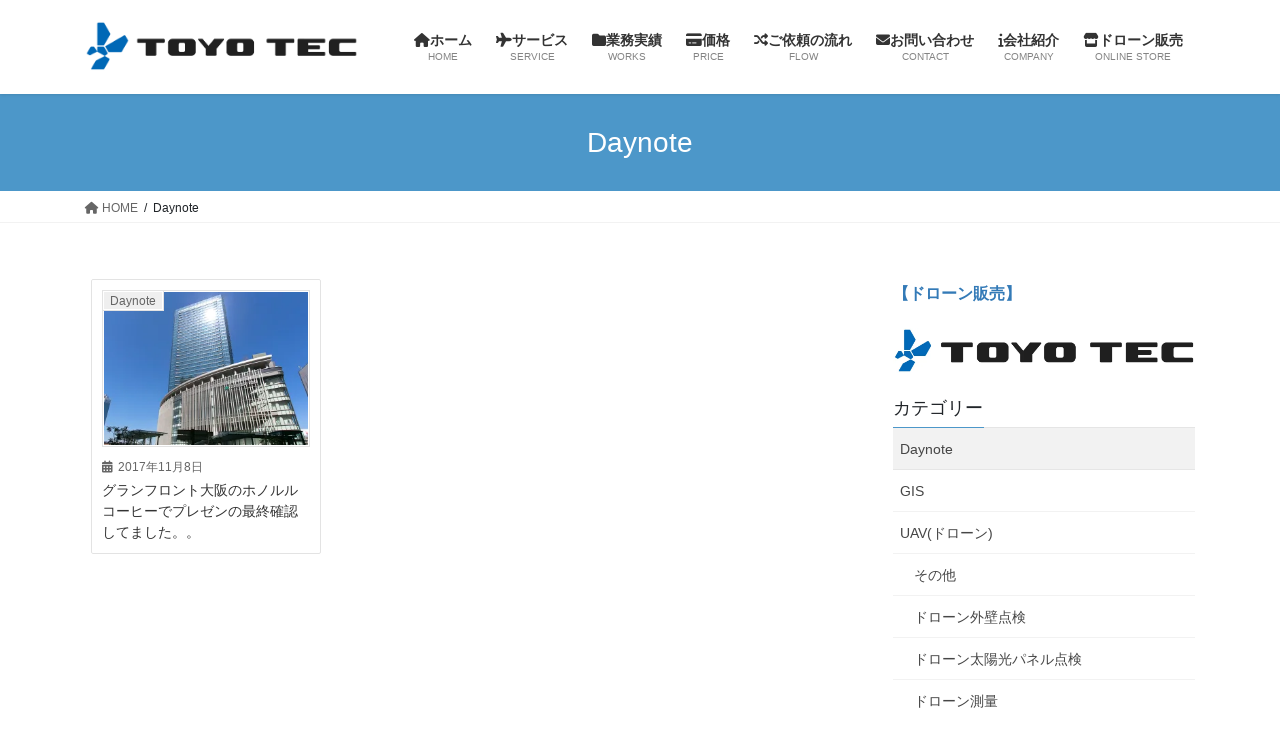

--- FILE ---
content_type: text/html; charset=UTF-8
request_url: https://toyotec-gis.com/archives/category/daynote
body_size: 13127
content:
<!DOCTYPE html>
<html dir="ltr" lang="ja" prefix="og: https://ogp.me/ns#">
<head>
<meta charset="utf-8">
<meta http-equiv="X-UA-Compatible" content="IE=edge">
<meta name="viewport" content="width=device-width, initial-scale=1">
<title>Daynote - 東洋テック株式会社 ドローン事業部</title>

		<!-- All in One SEO 4.4.7.1 - aioseo.com -->
		<meta name="robots" content="noindex, nofollow, max-image-preview:large" />
		<link rel="canonical" href="https://toyotec-gis.com/archives/category/daynote" />
		<meta name="generator" content="All in One SEO (AIOSEO) 4.4.7.1" />
		<script type="application/ld+json" class="aioseo-schema">
			{"@context":"https:\/\/schema.org","@graph":[{"@type":"BreadcrumbList","@id":"https:\/\/toyotec-gis.com\/archives\/category\/daynote#breadcrumblist","itemListElement":[{"@type":"ListItem","@id":"https:\/\/toyotec-gis.com\/#listItem","position":1,"item":{"@type":"WebPage","@id":"https:\/\/toyotec-gis.com\/","name":"\u5bb6","description":"\u6771\u6d77\u5730\u533a\uff08\u4e09\u91cd\u770c\/\u611b\u77e5\u770c\/\u5c90\u961c\u770c\uff09\u3092\u4e2d\u5fc3\u306b\u5168\u56fd\u3067\u30c9\u30ed\u30fc\u30f3\u3092\u7528\u3044\u305f\u5404\u7a2e\u696d\u52d9\u3092\u884c\u3063\u3066\u3044\u307e\u3059","url":"https:\/\/toyotec-gis.com\/"},"nextItem":"https:\/\/toyotec-gis.com\/archives\/category\/daynote#listItem"},{"@type":"ListItem","@id":"https:\/\/toyotec-gis.com\/archives\/category\/daynote#listItem","position":2,"item":{"@type":"WebPage","@id":"https:\/\/toyotec-gis.com\/archives\/category\/daynote","name":"Daynote","url":"https:\/\/toyotec-gis.com\/archives\/category\/daynote"},"previousItem":"https:\/\/toyotec-gis.com\/#listItem"}]},{"@type":"CollectionPage","@id":"https:\/\/toyotec-gis.com\/archives\/category\/daynote#collectionpage","url":"https:\/\/toyotec-gis.com\/archives\/category\/daynote","name":"Daynote - \u6771\u6d0b\u30c6\u30c3\u30af\u682a\u5f0f\u4f1a\u793e \u30c9\u30ed\u30fc\u30f3\u4e8b\u696d\u90e8","inLanguage":"ja","isPartOf":{"@id":"https:\/\/toyotec-gis.com\/#website"},"breadcrumb":{"@id":"https:\/\/toyotec-gis.com\/archives\/category\/daynote#breadcrumblist"}},{"@type":"Organization","@id":"https:\/\/toyotec-gis.com\/#organization","name":"\u6771\u6d0b\u30c6\u30c3\u30af\u682a\u5f0f\u4f1a\u793e\u3000\u30c9\u30ed\u30fc\u30f3\u4e8b\u696d\u90e8","url":"https:\/\/toyotec-gis.com\/"},{"@type":"WebSite","@id":"https:\/\/toyotec-gis.com\/#website","url":"https:\/\/toyotec-gis.com\/","name":"\u6771\u6d0b\u30c6\u30c3\u30af\u682a\u5f0f\u4f1a\u793e\u3000\u30c9\u30ed\u30fc\u30f3\u4e8b\u696d\u90e8","description":"\u6771\u6d77\u5730\u533a\uff08\u4e09\u91cd\u770c\/\u611b\u77e5\u770c\/\u5c90\u961c\u770c\uff09\u3092\u4e2d\u5fc3\u306b\u5168\u56fd\u3067\u30c9\u30ed\u30fc\u30f3\u3092\u7528\u3044\u305f\u5404\u7a2e\u696d\u52d9\u3092\u884c\u3063\u3066\u3044\u307e\u3059","inLanguage":"ja","publisher":{"@id":"https:\/\/toyotec-gis.com\/#organization"}}]}
		</script>
		<!-- All in One SEO -->

<link rel='dns-prefetch' href='//webfonts.xserver.jp' />
<link rel='dns-prefetch' href='//secure.gravatar.com' />
<link rel='dns-prefetch' href='//stats.wp.com' />
<link rel='dns-prefetch' href='//v0.wordpress.com' />
<link rel='dns-prefetch' href='//i0.wp.com' />
<link rel='dns-prefetch' href='//c0.wp.com' />
<link rel="alternate" type="application/rss+xml" title="東洋テック株式会社　ドローン事業部 &raquo; フィード" href="https://toyotec-gis.com/feed" />
<link rel="alternate" type="application/rss+xml" title="東洋テック株式会社　ドローン事業部 &raquo; コメントフィード" href="https://toyotec-gis.com/comments/feed" />
<link rel="alternate" type="application/rss+xml" title="東洋テック株式会社　ドローン事業部 &raquo; Daynote カテゴリーのフィード" href="https://toyotec-gis.com/archives/category/daynote/feed" />
<meta name="description" content="Daynote について 東洋テック株式会社　ドローン事業部 東海地区（三重県/愛知県/岐阜県）を中心に全国でドローンを用いた各種業務を行っています" /><script type="text/javascript">
window._wpemojiSettings = {"baseUrl":"https:\/\/s.w.org\/images\/core\/emoji\/14.0.0\/72x72\/","ext":".png","svgUrl":"https:\/\/s.w.org\/images\/core\/emoji\/14.0.0\/svg\/","svgExt":".svg","source":{"concatemoji":"https:\/\/toyotec-gis.com\/wp-includes\/js\/wp-emoji-release.min.js?ver=6.3.7"}};
/*! This file is auto-generated */
!function(i,n){var o,s,e;function c(e){try{var t={supportTests:e,timestamp:(new Date).valueOf()};sessionStorage.setItem(o,JSON.stringify(t))}catch(e){}}function p(e,t,n){e.clearRect(0,0,e.canvas.width,e.canvas.height),e.fillText(t,0,0);var t=new Uint32Array(e.getImageData(0,0,e.canvas.width,e.canvas.height).data),r=(e.clearRect(0,0,e.canvas.width,e.canvas.height),e.fillText(n,0,0),new Uint32Array(e.getImageData(0,0,e.canvas.width,e.canvas.height).data));return t.every(function(e,t){return e===r[t]})}function u(e,t,n){switch(t){case"flag":return n(e,"\ud83c\udff3\ufe0f\u200d\u26a7\ufe0f","\ud83c\udff3\ufe0f\u200b\u26a7\ufe0f")?!1:!n(e,"\ud83c\uddfa\ud83c\uddf3","\ud83c\uddfa\u200b\ud83c\uddf3")&&!n(e,"\ud83c\udff4\udb40\udc67\udb40\udc62\udb40\udc65\udb40\udc6e\udb40\udc67\udb40\udc7f","\ud83c\udff4\u200b\udb40\udc67\u200b\udb40\udc62\u200b\udb40\udc65\u200b\udb40\udc6e\u200b\udb40\udc67\u200b\udb40\udc7f");case"emoji":return!n(e,"\ud83e\udef1\ud83c\udffb\u200d\ud83e\udef2\ud83c\udfff","\ud83e\udef1\ud83c\udffb\u200b\ud83e\udef2\ud83c\udfff")}return!1}function f(e,t,n){var r="undefined"!=typeof WorkerGlobalScope&&self instanceof WorkerGlobalScope?new OffscreenCanvas(300,150):i.createElement("canvas"),a=r.getContext("2d",{willReadFrequently:!0}),o=(a.textBaseline="top",a.font="600 32px Arial",{});return e.forEach(function(e){o[e]=t(a,e,n)}),o}function t(e){var t=i.createElement("script");t.src=e,t.defer=!0,i.head.appendChild(t)}"undefined"!=typeof Promise&&(o="wpEmojiSettingsSupports",s=["flag","emoji"],n.supports={everything:!0,everythingExceptFlag:!0},e=new Promise(function(e){i.addEventListener("DOMContentLoaded",e,{once:!0})}),new Promise(function(t){var n=function(){try{var e=JSON.parse(sessionStorage.getItem(o));if("object"==typeof e&&"number"==typeof e.timestamp&&(new Date).valueOf()<e.timestamp+604800&&"object"==typeof e.supportTests)return e.supportTests}catch(e){}return null}();if(!n){if("undefined"!=typeof Worker&&"undefined"!=typeof OffscreenCanvas&&"undefined"!=typeof URL&&URL.createObjectURL&&"undefined"!=typeof Blob)try{var e="postMessage("+f.toString()+"("+[JSON.stringify(s),u.toString(),p.toString()].join(",")+"));",r=new Blob([e],{type:"text/javascript"}),a=new Worker(URL.createObjectURL(r),{name:"wpTestEmojiSupports"});return void(a.onmessage=function(e){c(n=e.data),a.terminate(),t(n)})}catch(e){}c(n=f(s,u,p))}t(n)}).then(function(e){for(var t in e)n.supports[t]=e[t],n.supports.everything=n.supports.everything&&n.supports[t],"flag"!==t&&(n.supports.everythingExceptFlag=n.supports.everythingExceptFlag&&n.supports[t]);n.supports.everythingExceptFlag=n.supports.everythingExceptFlag&&!n.supports.flag,n.DOMReady=!1,n.readyCallback=function(){n.DOMReady=!0}}).then(function(){return e}).then(function(){var e;n.supports.everything||(n.readyCallback(),(e=n.source||{}).concatemoji?t(e.concatemoji):e.wpemoji&&e.twemoji&&(t(e.twemoji),t(e.wpemoji)))}))}((window,document),window._wpemojiSettings);
</script>
<style type="text/css">
img.wp-smiley,
img.emoji {
	display: inline !important;
	border: none !important;
	box-shadow: none !important;
	height: 1em !important;
	width: 1em !important;
	margin: 0 0.07em !important;
	vertical-align: -0.1em !important;
	background: none !important;
	padding: 0 !important;
}
</style>
	<link rel='stylesheet' id='vkExUnit_common_style-css' href='https://toyotec-gis.com/wp-content/plugins/vk-all-in-one-expansion-unit/assets/css/vkExUnit_style.css?ver=9.31.7.0' type='text/css' media='all' />
<style id='vkExUnit_common_style-inline-css' type='text/css'>
:root {--ver_page_top_button_url:url(https://toyotec-gis.com/wp-content/plugins/vk-all-in-one-expansion-unit/assets/images/to-top-btn-icon.svg);}@font-face {font-weight: normal;font-style: normal;font-family: "vk_sns";src: url("https://toyotec-gis.com/wp-content/plugins/vk-all-in-one-expansion-unit/inc/sns/icons/fonts/vk_sns.eot?-bq20cj");src: url("https://toyotec-gis.com/wp-content/plugins/vk-all-in-one-expansion-unit/inc/sns/icons/fonts/vk_sns.eot?#iefix-bq20cj") format("embedded-opentype"),url("https://toyotec-gis.com/wp-content/plugins/vk-all-in-one-expansion-unit/inc/sns/icons/fonts/vk_sns.woff?-bq20cj") format("woff"),url("https://toyotec-gis.com/wp-content/plugins/vk-all-in-one-expansion-unit/inc/sns/icons/fonts/vk_sns.ttf?-bq20cj") format("truetype"),url("https://toyotec-gis.com/wp-content/plugins/vk-all-in-one-expansion-unit/inc/sns/icons/fonts/vk_sns.svg?-bq20cj#vk_sns") format("svg");}
</style>
<link rel='stylesheet' id='wp-block-library-css' href='https://c0.wp.com/c/6.3.7/wp-includes/css/dist/block-library/style.min.css' type='text/css' media='all' />
<style id='wp-block-library-inline-css' type='text/css'>
.has-text-align-justify{text-align:justify;}
</style>
<link rel='stylesheet' id='mediaelement-css' href='https://c0.wp.com/c/6.3.7/wp-includes/js/mediaelement/mediaelementplayer-legacy.min.css' type='text/css' media='all' />
<link rel='stylesheet' id='wp-mediaelement-css' href='https://c0.wp.com/c/6.3.7/wp-includes/js/mediaelement/wp-mediaelement.min.css' type='text/css' media='all' />
<style id='classic-theme-styles-inline-css' type='text/css'>
/*! This file is auto-generated */
.wp-block-button__link{color:#fff;background-color:#32373c;border-radius:9999px;box-shadow:none;text-decoration:none;padding:calc(.667em + 2px) calc(1.333em + 2px);font-size:1.125em}.wp-block-file__button{background:#32373c;color:#fff;text-decoration:none}
</style>
<style id='global-styles-inline-css' type='text/css'>
body{--wp--preset--color--black: #000000;--wp--preset--color--cyan-bluish-gray: #abb8c3;--wp--preset--color--white: #ffffff;--wp--preset--color--pale-pink: #f78da7;--wp--preset--color--vivid-red: #cf2e2e;--wp--preset--color--luminous-vivid-orange: #ff6900;--wp--preset--color--luminous-vivid-amber: #fcb900;--wp--preset--color--light-green-cyan: #7bdcb5;--wp--preset--color--vivid-green-cyan: #00d084;--wp--preset--color--pale-cyan-blue: #8ed1fc;--wp--preset--color--vivid-cyan-blue: #0693e3;--wp--preset--color--vivid-purple: #9b51e0;--wp--preset--gradient--vivid-cyan-blue-to-vivid-purple: linear-gradient(135deg,rgba(6,147,227,1) 0%,rgb(155,81,224) 100%);--wp--preset--gradient--light-green-cyan-to-vivid-green-cyan: linear-gradient(135deg,rgb(122,220,180) 0%,rgb(0,208,130) 100%);--wp--preset--gradient--luminous-vivid-amber-to-luminous-vivid-orange: linear-gradient(135deg,rgba(252,185,0,1) 0%,rgba(255,105,0,1) 100%);--wp--preset--gradient--luminous-vivid-orange-to-vivid-red: linear-gradient(135deg,rgba(255,105,0,1) 0%,rgb(207,46,46) 100%);--wp--preset--gradient--very-light-gray-to-cyan-bluish-gray: linear-gradient(135deg,rgb(238,238,238) 0%,rgb(169,184,195) 100%);--wp--preset--gradient--cool-to-warm-spectrum: linear-gradient(135deg,rgb(74,234,220) 0%,rgb(151,120,209) 20%,rgb(207,42,186) 40%,rgb(238,44,130) 60%,rgb(251,105,98) 80%,rgb(254,248,76) 100%);--wp--preset--gradient--blush-light-purple: linear-gradient(135deg,rgb(255,206,236) 0%,rgb(152,150,240) 100%);--wp--preset--gradient--blush-bordeaux: linear-gradient(135deg,rgb(254,205,165) 0%,rgb(254,45,45) 50%,rgb(107,0,62) 100%);--wp--preset--gradient--luminous-dusk: linear-gradient(135deg,rgb(255,203,112) 0%,rgb(199,81,192) 50%,rgb(65,88,208) 100%);--wp--preset--gradient--pale-ocean: linear-gradient(135deg,rgb(255,245,203) 0%,rgb(182,227,212) 50%,rgb(51,167,181) 100%);--wp--preset--gradient--electric-grass: linear-gradient(135deg,rgb(202,248,128) 0%,rgb(113,206,126) 100%);--wp--preset--gradient--midnight: linear-gradient(135deg,rgb(2,3,129) 0%,rgb(40,116,252) 100%);--wp--preset--font-size--small: 13px;--wp--preset--font-size--medium: 20px;--wp--preset--font-size--large: 36px;--wp--preset--font-size--x-large: 42px;--wp--preset--spacing--20: 0.44rem;--wp--preset--spacing--30: 0.67rem;--wp--preset--spacing--40: 1rem;--wp--preset--spacing--50: 1.5rem;--wp--preset--spacing--60: 2.25rem;--wp--preset--spacing--70: 3.38rem;--wp--preset--spacing--80: 5.06rem;--wp--preset--shadow--natural: 6px 6px 9px rgba(0, 0, 0, 0.2);--wp--preset--shadow--deep: 12px 12px 50px rgba(0, 0, 0, 0.4);--wp--preset--shadow--sharp: 6px 6px 0px rgba(0, 0, 0, 0.2);--wp--preset--shadow--outlined: 6px 6px 0px -3px rgba(255, 255, 255, 1), 6px 6px rgba(0, 0, 0, 1);--wp--preset--shadow--crisp: 6px 6px 0px rgba(0, 0, 0, 1);}:where(.is-layout-flex){gap: 0.5em;}:where(.is-layout-grid){gap: 0.5em;}body .is-layout-flow > .alignleft{float: left;margin-inline-start: 0;margin-inline-end: 2em;}body .is-layout-flow > .alignright{float: right;margin-inline-start: 2em;margin-inline-end: 0;}body .is-layout-flow > .aligncenter{margin-left: auto !important;margin-right: auto !important;}body .is-layout-constrained > .alignleft{float: left;margin-inline-start: 0;margin-inline-end: 2em;}body .is-layout-constrained > .alignright{float: right;margin-inline-start: 2em;margin-inline-end: 0;}body .is-layout-constrained > .aligncenter{margin-left: auto !important;margin-right: auto !important;}body .is-layout-constrained > :where(:not(.alignleft):not(.alignright):not(.alignfull)){max-width: var(--wp--style--global--content-size);margin-left: auto !important;margin-right: auto !important;}body .is-layout-constrained > .alignwide{max-width: var(--wp--style--global--wide-size);}body .is-layout-flex{display: flex;}body .is-layout-flex{flex-wrap: wrap;align-items: center;}body .is-layout-flex > *{margin: 0;}body .is-layout-grid{display: grid;}body .is-layout-grid > *{margin: 0;}:where(.wp-block-columns.is-layout-flex){gap: 2em;}:where(.wp-block-columns.is-layout-grid){gap: 2em;}:where(.wp-block-post-template.is-layout-flex){gap: 1.25em;}:where(.wp-block-post-template.is-layout-grid){gap: 1.25em;}.has-black-color{color: var(--wp--preset--color--black) !important;}.has-cyan-bluish-gray-color{color: var(--wp--preset--color--cyan-bluish-gray) !important;}.has-white-color{color: var(--wp--preset--color--white) !important;}.has-pale-pink-color{color: var(--wp--preset--color--pale-pink) !important;}.has-vivid-red-color{color: var(--wp--preset--color--vivid-red) !important;}.has-luminous-vivid-orange-color{color: var(--wp--preset--color--luminous-vivid-orange) !important;}.has-luminous-vivid-amber-color{color: var(--wp--preset--color--luminous-vivid-amber) !important;}.has-light-green-cyan-color{color: var(--wp--preset--color--light-green-cyan) !important;}.has-vivid-green-cyan-color{color: var(--wp--preset--color--vivid-green-cyan) !important;}.has-pale-cyan-blue-color{color: var(--wp--preset--color--pale-cyan-blue) !important;}.has-vivid-cyan-blue-color{color: var(--wp--preset--color--vivid-cyan-blue) !important;}.has-vivid-purple-color{color: var(--wp--preset--color--vivid-purple) !important;}.has-black-background-color{background-color: var(--wp--preset--color--black) !important;}.has-cyan-bluish-gray-background-color{background-color: var(--wp--preset--color--cyan-bluish-gray) !important;}.has-white-background-color{background-color: var(--wp--preset--color--white) !important;}.has-pale-pink-background-color{background-color: var(--wp--preset--color--pale-pink) !important;}.has-vivid-red-background-color{background-color: var(--wp--preset--color--vivid-red) !important;}.has-luminous-vivid-orange-background-color{background-color: var(--wp--preset--color--luminous-vivid-orange) !important;}.has-luminous-vivid-amber-background-color{background-color: var(--wp--preset--color--luminous-vivid-amber) !important;}.has-light-green-cyan-background-color{background-color: var(--wp--preset--color--light-green-cyan) !important;}.has-vivid-green-cyan-background-color{background-color: var(--wp--preset--color--vivid-green-cyan) !important;}.has-pale-cyan-blue-background-color{background-color: var(--wp--preset--color--pale-cyan-blue) !important;}.has-vivid-cyan-blue-background-color{background-color: var(--wp--preset--color--vivid-cyan-blue) !important;}.has-vivid-purple-background-color{background-color: var(--wp--preset--color--vivid-purple) !important;}.has-black-border-color{border-color: var(--wp--preset--color--black) !important;}.has-cyan-bluish-gray-border-color{border-color: var(--wp--preset--color--cyan-bluish-gray) !important;}.has-white-border-color{border-color: var(--wp--preset--color--white) !important;}.has-pale-pink-border-color{border-color: var(--wp--preset--color--pale-pink) !important;}.has-vivid-red-border-color{border-color: var(--wp--preset--color--vivid-red) !important;}.has-luminous-vivid-orange-border-color{border-color: var(--wp--preset--color--luminous-vivid-orange) !important;}.has-luminous-vivid-amber-border-color{border-color: var(--wp--preset--color--luminous-vivid-amber) !important;}.has-light-green-cyan-border-color{border-color: var(--wp--preset--color--light-green-cyan) !important;}.has-vivid-green-cyan-border-color{border-color: var(--wp--preset--color--vivid-green-cyan) !important;}.has-pale-cyan-blue-border-color{border-color: var(--wp--preset--color--pale-cyan-blue) !important;}.has-vivid-cyan-blue-border-color{border-color: var(--wp--preset--color--vivid-cyan-blue) !important;}.has-vivid-purple-border-color{border-color: var(--wp--preset--color--vivid-purple) !important;}.has-vivid-cyan-blue-to-vivid-purple-gradient-background{background: var(--wp--preset--gradient--vivid-cyan-blue-to-vivid-purple) !important;}.has-light-green-cyan-to-vivid-green-cyan-gradient-background{background: var(--wp--preset--gradient--light-green-cyan-to-vivid-green-cyan) !important;}.has-luminous-vivid-amber-to-luminous-vivid-orange-gradient-background{background: var(--wp--preset--gradient--luminous-vivid-amber-to-luminous-vivid-orange) !important;}.has-luminous-vivid-orange-to-vivid-red-gradient-background{background: var(--wp--preset--gradient--luminous-vivid-orange-to-vivid-red) !important;}.has-very-light-gray-to-cyan-bluish-gray-gradient-background{background: var(--wp--preset--gradient--very-light-gray-to-cyan-bluish-gray) !important;}.has-cool-to-warm-spectrum-gradient-background{background: var(--wp--preset--gradient--cool-to-warm-spectrum) !important;}.has-blush-light-purple-gradient-background{background: var(--wp--preset--gradient--blush-light-purple) !important;}.has-blush-bordeaux-gradient-background{background: var(--wp--preset--gradient--blush-bordeaux) !important;}.has-luminous-dusk-gradient-background{background: var(--wp--preset--gradient--luminous-dusk) !important;}.has-pale-ocean-gradient-background{background: var(--wp--preset--gradient--pale-ocean) !important;}.has-electric-grass-gradient-background{background: var(--wp--preset--gradient--electric-grass) !important;}.has-midnight-gradient-background{background: var(--wp--preset--gradient--midnight) !important;}.has-small-font-size{font-size: var(--wp--preset--font-size--small) !important;}.has-medium-font-size{font-size: var(--wp--preset--font-size--medium) !important;}.has-large-font-size{font-size: var(--wp--preset--font-size--large) !important;}.has-x-large-font-size{font-size: var(--wp--preset--font-size--x-large) !important;}
.wp-block-navigation a:where(:not(.wp-element-button)){color: inherit;}
:where(.wp-block-post-template.is-layout-flex){gap: 1.25em;}:where(.wp-block-post-template.is-layout-grid){gap: 1.25em;}
:where(.wp-block-columns.is-layout-flex){gap: 2em;}:where(.wp-block-columns.is-layout-grid){gap: 2em;}
.wp-block-pullquote{font-size: 1.5em;line-height: 1.6;}
</style>
<link rel='stylesheet' id='contact-form-7-css' href='https://toyotec-gis.com/wp-content/plugins/contact-form-7/includes/css/styles.css?ver=5.2.2' type='text/css' media='all' />
<link rel='stylesheet' id='responsive-lightbox-swipebox-css' href='https://toyotec-gis.com/wp-content/plugins/responsive-lightbox/assets/swipebox/swipebox.min.css?ver=2.4.5' type='text/css' media='all' />
<link rel='stylesheet' id='toc-screen-css' href='https://toyotec-gis.com/wp-content/plugins/table-of-contents-plus/screen.min.css?ver=2309' type='text/css' media='all' />
<link rel='stylesheet' id='bootstrap-4-style-css' href='https://toyotec-gis.com/wp-content/themes/lightning/_g2/library/bootstrap-4/css/bootstrap.min.css?ver=4.5.0' type='text/css' media='all' />
<link rel='stylesheet' id='lightning-common-style-css' href='https://toyotec-gis.com/wp-content/themes/lightning/_g2/assets/css/common.css?ver=15.14.0' type='text/css' media='all' />
<style id='lightning-common-style-inline-css' type='text/css'>
/* vk-mobile-nav */:root {--vk-mobile-nav-menu-btn-bg-src: url("https://toyotec-gis.com/wp-content/themes/lightning/_g2/inc/vk-mobile-nav/package//images/vk-menu-btn-black.svg");--vk-mobile-nav-menu-btn-close-bg-src: url("https://toyotec-gis.com/wp-content/themes/lightning/_g2/inc/vk-mobile-nav/package//images/vk-menu-close-black.svg");--vk-menu-acc-icon-open-black-bg-src: url("https://toyotec-gis.com/wp-content/themes/lightning/_g2/inc/vk-mobile-nav/package//images/vk-menu-acc-icon-open-black.svg");--vk-menu-acc-icon-open-white-bg-src: url("https://toyotec-gis.com/wp-content/themes/lightning/_g2/inc/vk-mobile-nav/package//images/vk-menu-acc-icon-open-white.svg");--vk-menu-acc-icon-close-black-bg-src: url("https://toyotec-gis.com/wp-content/themes/lightning/_g2/inc/vk-mobile-nav/package//images/vk-menu-close-black.svg");--vk-menu-acc-icon-close-white-bg-src: url("https://toyotec-gis.com/wp-content/themes/lightning/_g2/inc/vk-mobile-nav/package//images/vk-menu-close-white.svg");}
</style>
<link rel='stylesheet' id='lightning-design-style-css' href='https://toyotec-gis.com/wp-content/themes/lightning/_g2/design-skin/origin2/css/style.css?ver=15.14.0' type='text/css' media='all' />
<style id='lightning-design-style-inline-css' type='text/css'>
:root {--color-key:#4c97c9;--wp--preset--color--vk-color-primary:#4c97c9;--color-key-dark:#0367bf;}
/* ltg common custom */:root {--vk-menu-acc-btn-border-color:#333;--vk-color-primary:#4c97c9;--vk-color-primary-dark:#0367bf;--vk-color-primary-vivid:#54a6dd;--color-key:#4c97c9;--wp--preset--color--vk-color-primary:#4c97c9;--color-key-dark:#0367bf;}.veu_color_txt_key { color:#0367bf ; }.veu_color_bg_key { background-color:#0367bf ; }.veu_color_border_key { border-color:#0367bf ; }.btn-default { border-color:#4c97c9;color:#4c97c9;}.btn-default:focus,.btn-default:hover { border-color:#4c97c9;background-color: #4c97c9; }.wp-block-search__button,.btn-primary { background-color:#4c97c9;border-color:#0367bf; }.wp-block-search__button:focus,.wp-block-search__button:hover,.btn-primary:not(:disabled):not(.disabled):active,.btn-primary:focus,.btn-primary:hover { background-color:#0367bf;border-color:#4c97c9; }.btn-outline-primary { color : #4c97c9 ; border-color:#4c97c9; }.btn-outline-primary:not(:disabled):not(.disabled):active,.btn-outline-primary:focus,.btn-outline-primary:hover { color : #fff; background-color:#4c97c9;border-color:#0367bf; }a { color:#337ab7; }
.tagcloud a:before { font-family: "Font Awesome 5 Free";content: "\f02b";font-weight: bold; }
.media .media-body .media-heading a:hover { color:#4c97c9; }@media (min-width: 768px){.gMenu > li:before,.gMenu > li.menu-item-has-children::after { border-bottom-color:#0367bf }.gMenu li li { background-color:#0367bf }.gMenu li li a:hover { background-color:#4c97c9; }} /* @media (min-width: 768px) */.page-header { background-color:#4c97c9; }h2,.mainSection-title { border-top-color:#4c97c9; }h3:after,.subSection-title:after { border-bottom-color:#4c97c9; }ul.page-numbers li span.page-numbers.current,.page-link dl .post-page-numbers.current { background-color:#4c97c9; }.pager li > a { border-color:#4c97c9;color:#4c97c9;}.pager li > a:hover { background-color:#4c97c9;color:#fff;}.siteFooter { border-top-color:#4c97c9; }dt { border-left-color:#4c97c9; }:root {--g_nav_main_acc_icon_open_url:url(https://toyotec-gis.com/wp-content/themes/lightning/_g2/inc/vk-mobile-nav/package/images/vk-menu-acc-icon-open-black.svg);--g_nav_main_acc_icon_close_url: url(https://toyotec-gis.com/wp-content/themes/lightning/_g2/inc/vk-mobile-nav/package/images/vk-menu-close-black.svg);--g_nav_sub_acc_icon_open_url: url(https://toyotec-gis.com/wp-content/themes/lightning/_g2/inc/vk-mobile-nav/package/images/vk-menu-acc-icon-open-white.svg);--g_nav_sub_acc_icon_close_url: url(https://toyotec-gis.com/wp-content/themes/lightning/_g2/inc/vk-mobile-nav/package/images/vk-menu-close-white.svg);}
</style>
<link rel='stylesheet' id='vk-blocks-build-css-css' href='https://toyotec-gis.com/wp-content/plugins/vk-all-in-one-expansion-unit/inc/vk-blocks/package/build/block-build.css?ver=0.38.6' type='text/css' media='all' />
<link rel='stylesheet' id='lightning-theme-style-css' href='https://toyotec-gis.com/wp-content/themes/lightning/style.css?ver=15.14.0' type='text/css' media='all' />
<link rel='stylesheet' id='vk-font-awesome-css' href='https://toyotec-gis.com/wp-content/themes/lightning/vendor/vektor-inc/font-awesome-versions/src/versions/6/css/all.min.css?ver=6.4.2' type='text/css' media='all' />
<link rel='stylesheet' id='recent-posts-widget-with-thumbnails-public-style-css' href='https://toyotec-gis.com/wp-content/plugins/recent-posts-widget-with-thumbnails/public.css?ver=7.1.1' type='text/css' media='all' />
<link rel='stylesheet' id='lightning-grid-unit-css' href='https://toyotec-gis.com/wp-content/plugins/lightning-grid-unit/css/style.css?ver=1.0.3' type='text/css' media='all' />
<link rel='stylesheet' id='rpt-css' href='https://toyotec-gis.com/wp-content/plugins/dk-pricr-responsive-pricing-table/inc/css/rpt_style.min.css?ver=5.1.7' type='text/css' media='all' />
<link rel='stylesheet' id='jetpack_css-css' href='https://c0.wp.com/p/jetpack/12.6.3/css/jetpack.css' type='text/css' media='all' />
<script type='text/javascript' src='https://c0.wp.com/c/6.3.7/wp-includes/js/jquery/jquery.min.js' id='jquery-core-js'></script>
<script type='text/javascript' src='https://c0.wp.com/c/6.3.7/wp-includes/js/jquery/jquery-migrate.min.js' id='jquery-migrate-js'></script>
<script type='text/javascript' src='//webfonts.xserver.jp/js/xserverv3.js?fadein=0&#038;ver=2.0.4' id='typesquare_std-js'></script>
<script type='text/javascript' src='https://toyotec-gis.com/wp-content/plugins/responsive-lightbox/assets/swipebox/jquery.swipebox.min.js?ver=2.4.5' id='responsive-lightbox-swipebox-js'></script>
<script type='text/javascript' src='https://c0.wp.com/c/6.3.7/wp-includes/js/underscore.min.js' id='underscore-js'></script>
<script type='text/javascript' src='https://toyotec-gis.com/wp-content/plugins/responsive-lightbox/assets/infinitescroll/infinite-scroll.pkgd.min.js?ver=6.3.7' id='responsive-lightbox-infinite-scroll-js'></script>
<script id="responsive-lightbox-js-before" type="text/javascript">
var rlArgs = {"script":"swipebox","selector":"lightbox","customEvents":"","activeGalleries":true,"animation":true,"hideCloseButtonOnMobile":false,"removeBarsOnMobile":false,"hideBars":true,"hideBarsDelay":5000,"videoMaxWidth":1080,"useSVG":true,"loopAtEnd":false,"woocommerce_gallery":false,"ajaxurl":"https:\/\/toyotec-gis.com\/wp-admin\/admin-ajax.php","nonce":"e7087f6933","preview":false,"postId":313,"scriptExtension":false};
</script>
<script type='text/javascript' src='https://toyotec-gis.com/wp-content/plugins/responsive-lightbox/js/front.js?ver=2.4.5' id='responsive-lightbox-js'></script>
<script type='text/javascript' src='https://toyotec-gis.com/wp-content/plugins/dk-pricr-responsive-pricing-table/inc/js/rpt.min.js?ver=5.1.7' id='rpt-js'></script>
<link rel="https://api.w.org/" href="https://toyotec-gis.com/wp-json/" /><link rel="alternate" type="application/json" href="https://toyotec-gis.com/wp-json/wp/v2/categories/7" /><link rel="EditURI" type="application/rsd+xml" title="RSD" href="https://toyotec-gis.com/xmlrpc.php?rsd" />
<meta name="generator" content="WordPress 6.3.7" />
<script type='text/javascript'>
/* <![CDATA[ */
// Comprehensive Google Map plugin v9.1.2
var CGMPGlobal = {"ajaxurl":"https:\/\/toyotec-gis.com\/wp-admin\/admin-ajax.php","noBubbleDescriptionProvided":"No description provided","geoValidationClientRevalidate":"REVALIDATE","cssHref":"https:\/\/toyotec-gis.com\/wp-content\/plugins\/comprehensive-google-map-plugin\/style.css?ver=9.1.2","language":"en","customMarkersUri":"https:\/\/toyotec-gis.com\/wp-content\/plugins\/comprehensive-google-map-plugin\/assets\/css\/images\/markers\/","kml":"[TITLE] [MSG] ([STATUS])","kmlDocInvalid":"The KML file is not a valid KML, KMZ or GeoRSS document.","kmlFetchError":"The KML file could not be fetched.","kmlLimits":"The KML file exceeds the feature limits of KmlLayer.","kmlNotFound":"The KML file could not be found. Most likely it is an invalid URL, or the document is not publicly available.","kmlRequestInvalid":"The KmlLayer is invalid.","kmlTimedOut":"The KML file could not be loaded within a reasonable amount of time.","kmlTooLarge":"The KML file exceeds the file size limits of KmlLayer.","kmlUnknown":"The KML file failed to load for an unknown reason.","address":"Address","streetView":"Street View","directions":"Directions","toHere":"To here","fromHere":"From here","mapFillViewport":"false","timestamp":"a3ac3dcebb","ajaxCacheMapAction":"cgmp_ajax_cache_map_action","sep":"{}"}
/* ]]> */
</script>
	<style>img#wpstats{display:none}</style>
		<style id="lightning-color-custom-for-plugins" type="text/css">/* ltg theme common */.color_key_bg,.color_key_bg_hover:hover{background-color: #4c97c9;}.color_key_txt,.color_key_txt_hover:hover{color: #4c97c9;}.color_key_border,.color_key_border_hover:hover{border-color: #4c97c9;}.color_key_dark_bg,.color_key_dark_bg_hover:hover{background-color: #0367bf;}.color_key_dark_txt,.color_key_dark_txt_hover:hover{color: #0367bf;}.color_key_dark_border,.color_key_dark_border_hover:hover{border-color: #0367bf;}</style>			<style type="text/css">
				/* If html does not have either class, do not show lazy loaded images. */
				html:not( .jetpack-lazy-images-js-enabled ):not( .js ) .jetpack-lazy-image {
					display: none;
				}
			</style>
			<script>
				document.documentElement.classList.add(
					'jetpack-lazy-images-js-enabled'
				);
			</script>
		<!-- [ VK All in One Expansion Unit OGP ] -->
<meta property="og:site_name" content="東洋テック株式会社　ドローン事業部" />
<meta property="og:url" content="https://toyotec-gis.com/archives/313" />
<meta property="og:title" content="Daynote - 東洋テック株式会社 ドローン事業部" />
<meta property="og:description" content="Daynote について 東洋テック株式会社　ドローン事業部 東海地区（三重県/愛知県/岐阜県）を中心に全国でドローンを用いた各種業務を行っています" />
<meta property="og:type" content="article" />
<!-- [ / VK All in One Expansion Unit OGP ] -->
<!-- [ VK All in One Expansion Unit twitter card ] -->
<meta name="twitter:card" content="summary_large_image">
<meta name="twitter:description" content="Daynote について 東洋テック株式会社　ドローン事業部 東海地区（三重県/愛知県/岐阜県）を中心に全国でドローンを用いた各種業務を行っています">
<meta name="twitter:title" content="Daynote - 東洋テック株式会社 ドローン事業部">
<meta name="twitter:url" content="https://toyotec-gis.com/archives/313">
	<meta name="twitter:domain" content="toyotec-gis.com">
	<!-- [ / VK All in One Expansion Unit twitter card ] -->
	<link rel="icon" href="https://toyotec-gis.com/wp-content/uploads/2019/05/favicon_Wc.ico" sizes="32x32" />
<link rel="icon" href="https://toyotec-gis.com/wp-content/uploads/2019/05/favicon_Wc.ico" sizes="192x192" />
<link rel="apple-touch-icon" href="https://toyotec-gis.com/wp-content/uploads/2019/05/favicon_Wc.ico" />
<meta name="msapplication-TileImage" content="https://toyotec-gis.com/wp-content/uploads/2019/05/favicon_Wc.ico" />
<style id="sccss">h2#danraku2 {
  color: #364e96;/*文字色*/
  padding: 0.5em 0;/*上下の余白*/
  border-top: solid 3px #364e96;/*上線*/
  border-bottom: solid 3px #364e96;/*下線*/ 
}</style>
</head>
<body class="archive category category-daynote category-7 post-type-post sidebar-fix sidebar-fix-priority-top bootstrap4 device-pc fa_v6_css">
<a class="skip-link screen-reader-text" href="#main">コンテンツへスキップ</a>
<a class="skip-link screen-reader-text" href="#vk-mobile-nav">ナビゲーションに移動</a>
<header class="siteHeader">
		<div class="container siteHeadContainer">
		<div class="navbar-header">
						<p class="navbar-brand siteHeader_logo">
			<a href="https://toyotec-gis.com/">
				<span><img src="http://toyotec-gis.com/wp-content/uploads/2019/08/H_Cw_655x120.png" alt="東洋テック株式会社　ドローン事業部" /></span>
			</a>
			</p>
					</div>

					<div id="gMenu_outer" class="gMenu_outer">
				<nav class="menu-%e3%83%98%e3%83%83%e3%83%80%e3%83%bcnavi-container"><ul id="menu-%e3%83%98%e3%83%83%e3%83%80%e3%83%bcnavi" class="menu gMenu vk-menu-acc"><li id="menu-item-1284" class="menu-item menu-item-type-custom menu-item-object-custom menu-item-home"><a href="https://toyotec-gis.com"><strong class="gMenu_name"><i class="fa fa-home" aria-hidden="true"></i>ホーム</strong><span class="gMenu_description">HOME</span></a></li>
<li id="menu-item-393" class="menu-item menu-item-type-post_type menu-item-object-page"><a href="https://toyotec-gis.com/service"><strong class="gMenu_name"><i class="fa fa-plane" aria-hidden="true"></i>サービス</strong><span class="gMenu_description">SERVICE</span></a></li>
<li id="menu-item-811" class="menu-item menu-item-type-post_type menu-item-object-page"><a href="https://toyotec-gis.com/works"><strong class="gMenu_name"><i class="fa fa-folder" aria-hidden="true"></i>業務実績</strong><span class="gMenu_description">WORKS</span></a></li>
<li id="menu-item-52" class="menu-item menu-item-type-post_type menu-item-object-page"><a href="https://toyotec-gis.com/price"><strong class="gMenu_name"><i class="fa fa-credit-card" aria-hidden="true"></i>価格</strong><span class="gMenu_description">PRICE</span></a></li>
<li id="menu-item-51" class="menu-item menu-item-type-post_type menu-item-object-page"><a href="https://toyotec-gis.com/flow"><strong class="gMenu_name"><i class="fa fa-random" aria-hidden="true"></i>ご依頼の流れ</strong><span class="gMenu_description">FLOW</span></a></li>
<li id="menu-item-49" class="menu-item menu-item-type-post_type menu-item-object-page"><a href="https://toyotec-gis.com/contact"><strong class="gMenu_name"><i class="fa fa-envelope" aria-hidden="true"></i>お問い合わせ</strong><span class="gMenu_description">CONTACT</span></a></li>
<li id="menu-item-86" class="menu-item menu-item-type-custom menu-item-object-custom menu-item-has-children"><a href="#"><strong class="gMenu_name"><i class="fa fa-info" aria-hidden="true"></i>会社紹介</strong><span class="gMenu_description">COMPANY</span></a>
<ul class="sub-menu">
	<li id="menu-item-47" class="menu-item menu-item-type-post_type menu-item-object-page"><a href="https://toyotec-gis.com/corporate"><i class="fa fa-building-o" aria-hidden="true"></i>会社概要</a></li>
	<li id="menu-item-48" class="menu-item menu-item-type-post_type menu-item-object-page"><a href="https://toyotec-gis.com/access"><i class="fa fa-compass" aria-hidden="true"></i>アクセス</a></li>
</ul>
</li>
<li id="menu-item-1060" class="menu-item menu-item-type-custom menu-item-object-custom"><a href="https://toyotecgis.thebase.in/"><strong class="gMenu_name"><i class="fas fa-store"></i>ドローン販売</strong><span class="gMenu_description">ONLINE STORE</span></a></li>
</ul></nav>			</div>
			</div>
	</header>

<div class="section page-header"><div class="container"><div class="row"><div class="col-md-12">
<h1 class="page-header_pageTitle">
Daynote</h1>
</div></div></div></div><!-- [ /.page-header ] -->


<!-- [ .breadSection ] --><div class="section breadSection"><div class="container"><div class="row"><ol class="breadcrumb" itemscope itemtype="https://schema.org/BreadcrumbList"><li id="panHome" itemprop="itemListElement" itemscope itemtype="http://schema.org/ListItem"><a itemprop="item" href="https://toyotec-gis.com/"><span itemprop="name"><i class="fa fa-home"></i> HOME</span></a><meta itemprop="position" content="1" /></li><li><span>Daynote</span><meta itemprop="position" content="2" /></li></ol></div></div></div><!-- [ /.breadSection ] -->

<div class="section siteContent">
<div class="container">
<div class="row">
<div class="col mainSection mainSection-col-two baseSection vk_posts-mainSection" id="main" role="main">

	
<div class="postList">


	
		<!-- [VK Grid Unit] -->
	<div class="vk-grid-unit-wrapper row">
		<div class="vk-grid-unit-item  col-xs-6 col-md-4" id="post-313">
			<div class="vk-grid-unit-item-inner">					<div class="vk-grid-unit-thumb">
						<a href="https://toyotec-gis.com/archives/313" title="グランフロント大阪のホノルルコーヒーでプレゼンの最終確認してました。。"><img width="300" height="225" src="https://i0.wp.com/toyotec-gis.com/wp-content/uploads/2017/11/名称未設定49.jpg?fit=300%2C225&amp;ssl=1" class="attachment-medium size-medium wp-post-image jetpack-lazy-image" alt decoding="async" fetchpriority="high" data-attachment-id="319" data-permalink="https://toyotec-gis.com/archives/313/%e5%90%8d%e7%a7%b0%e6%9c%aa%e8%a8%ad%e5%ae%9a49" data-orig-file="https://i0.wp.com/toyotec-gis.com/wp-content/uploads/2017/11/名称未設定49.jpg?fit=600%2C450&amp;ssl=1" data-orig-size="600,450" data-comments-opened="0" data-image-meta="{&quot;aperture&quot;:&quot;0&quot;,&quot;credit&quot;:&quot;&quot;,&quot;camera&quot;:&quot;&quot;,&quot;caption&quot;:&quot;&quot;,&quot;created_timestamp&quot;:&quot;0&quot;,&quot;copyright&quot;:&quot;&quot;,&quot;focal_length&quot;:&quot;0&quot;,&quot;iso&quot;:&quot;0&quot;,&quot;shutter_speed&quot;:&quot;0&quot;,&quot;title&quot;:&quot;&quot;,&quot;orientation&quot;:&quot;1&quot;}" data-image-title="名称未設定49" data-image-description data-image-caption data-medium-file="https://i0.wp.com/toyotec-gis.com/wp-content/uploads/2017/11/名称未設定49.jpg?fit=300%2C225&amp;ssl=1" data-large-file="https://i0.wp.com/toyotec-gis.com/wp-content/uploads/2017/11/名称未設定49.jpg?fit=600%2C450&amp;ssl=1" data-lazy-srcset="https://i0.wp.com/toyotec-gis.com/wp-content/uploads/2017/11/名称未設定49.jpg?w=600&amp;ssl=1 600w, https://i0.wp.com/toyotec-gis.com/wp-content/uploads/2017/11/名称未設定49.jpg?resize=300%2C225&amp;ssl=1 300w" data-lazy-sizes="(max-width: 300px) 100vw, 300px" data-lazy-src="https://i0.wp.com/toyotec-gis.com/wp-content/uploads/2017/11/名称未設定49.jpg?fit=300%2C225&amp;ssl=1&amp;is-pending-load=1" srcset="[data-uri]">						</a>
					</div>
								<p class="vk-grid-unit-date">
											<span class="infoDate">2017年11月8日</span>				</p>
				<span class="infoCate"><a class="color_key_bg_hover" href="https://toyotec-gis.com/archives/category/daynote" rel="tag">Daynote</a></span>				<p class="vk-grid-unit-title"><a href="https://toyotec-gis.com/archives/313" title="グランフロント大阪のホノルルコーヒーでプレゼンの最終確認してました。。">グランフロント大阪のホノルルコーヒーでプレゼンの最終確認してました。。</a></p>
			</div>
		</div><!-- /.vk-grid-unit-item -->
		
	</div><!-- /.vk-grid-unit-wrapper -->
	<!-- [/VK Grid Unit] -->
	
	
	
</div><!-- [ /.postList ] -->

</div><!-- [ /.mainSection ] -->

	<div class="col subSection sideSection sideSection-col-two baseSection">
				<aside class="widget widget_text" id="text-4">			<div class="textwidget"><p><a href="https://toyotecgis.thebase.in/"><strong>【ドローン販売】</strong></a></p>
<p><a href="https://toyotecgis.thebase.in/"><img decoding="async" class="aligncenter size-full wp-image-1054 jetpack-lazy-image" src="https://i0.wp.com/toyotec-gis.com/wp-content/uploads/2019/05/H2_Cw_2182x320.jpg?resize=1140%2C167" alt width="1140" height="167" data-recalc-dims="1" data-lazy-src="https://i0.wp.com/toyotec-gis.com/wp-content/uploads/2019/05/H2_Cw_2182x320.jpg?resize=1140%2C167&amp;is-pending-load=1" srcset="[data-uri]"><noscript><img decoding="async" loading="lazy" data-lazy-fallback="1" class="aligncenter size-full wp-image-1054" src="https://i0.wp.com/toyotec-gis.com/wp-content/uploads/2019/05/H2_Cw_2182x320.jpg?resize=1140%2C167" alt="" width="1140" height="167" data-recalc-dims="1" srcset="https://i0.wp.com/toyotec-gis.com/wp-content/uploads/2019/05/H2_Cw_2182x320.jpg?w=2182&amp;ssl=1 2182w, https://i0.wp.com/toyotec-gis.com/wp-content/uploads/2019/05/H2_Cw_2182x320.jpg?resize=300%2C44&amp;ssl=1 300w, https://i0.wp.com/toyotec-gis.com/wp-content/uploads/2019/05/H2_Cw_2182x320.jpg?resize=768%2C113&amp;ssl=1 768w, https://i0.wp.com/toyotec-gis.com/wp-content/uploads/2019/05/H2_Cw_2182x320.jpg?resize=1024%2C150&amp;ssl=1 1024w" sizes="(max-width: 1140px) 100vw, 1140px" /></noscript></a></p>
</div>
		</aside>		<aside class="widget widget_wp_widget_vk_taxonomy_list" id="wp_widget_vk_taxonomy_list-5">		<div class="sideWidget widget_taxonomies widget_nav_menu">
			<h1 class="widget-title subSection-title">カテゴリー</h1>			<ul class="localNavi">
					<li class="cat-item cat-item-7 current-cat"><a aria-current="page" href="https://toyotec-gis.com/archives/category/daynote">Daynote</a>
</li>
	<li class="cat-item cat-item-5"><a href="https://toyotec-gis.com/archives/category/gis">GIS</a>
</li>
	<li class="cat-item cat-item-1"><a href="https://toyotec-gis.com/archives/category/drone">UAV(ドローン)</a>
<ul class='children'>
	<li class="cat-item cat-item-21"><a href="https://toyotec-gis.com/archives/category/drone/%e3%81%9d%e3%81%ae%e4%bb%96">その他</a>
</li>
	<li class="cat-item cat-item-13"><a href="https://toyotec-gis.com/archives/category/drone/%e5%a4%96%e5%a3%81%e7%82%b9%e6%a4%9c">ドローン外壁点検</a>
</li>
	<li class="cat-item cat-item-14"><a href="https://toyotec-gis.com/archives/category/drone/%e5%a4%aa%e9%99%bd%e5%85%89%e3%83%91%e3%83%8d%e3%83%ab%e7%82%b9%e6%a4%9c">ドローン太陽光パネル点検</a>
</li>
	<li class="cat-item cat-item-16"><a href="https://toyotec-gis.com/archives/category/drone/%e3%83%89%e3%83%ad%e3%83%bc%e3%83%b3%e6%b8%ac%e9%87%8f">ドローン測量</a>
</li>
	<li class="cat-item cat-item-54"><a href="https://toyotec-gis.com/archives/category/drone/%e3%83%89%e3%83%ad%e3%83%bc%e3%83%b3%e7%82%b9%e6%a4%9c%e3%81%9d%e3%81%ae%e4%bb%96">ドローン点検その他</a>
</li>
	<li class="cat-item cat-item-49"><a href="https://toyotec-gis.com/archives/category/drone/%e3%83%89%e3%83%ad%e3%83%bc%e3%83%b3%e7%94%a3%e6%a5%ad">ドローン産業</a>
</li>
	<li class="cat-item cat-item-15"><a href="https://toyotec-gis.com/archives/category/drone/%e7%a9%ba%e6%92%ae">ドローン空撮</a>
</li>
	<li class="cat-item cat-item-32"><a href="https://toyotec-gis.com/archives/category/drone/%e3%83%89%e3%83%ad%e3%83%bc%e3%83%b3%e8%ac%9b%e7%bf%92">ドローン講習</a>
</li>
	<li class="cat-item cat-item-31"><a href="https://toyotec-gis.com/archives/category/drone/%e3%83%89%e3%83%ad%e3%83%bc%e3%83%b3%e8%be%b2%e6%a5%ad">ドローン農業</a>
</li>
</ul>
</li>
	<li class="cat-item cat-item-6"><a href="https://toyotec-gis.com/archives/category/%e3%82%a4%e3%83%99%e3%83%b3%e3%83%88">イベント</a>
</li>
			</ul>
		</div>
		</aside>					</div><!-- [ /.subSection ] -->


</div><!-- [ /.row ] -->
</div><!-- [ /.container ] -->
</div><!-- [ /.siteContent ] -->


<footer class="section siteFooter">
			<div class="footerMenu">
			<div class="container">
				<nav class="menu-%e3%83%95%e3%83%83%e3%82%bf%e3%83%bcnavi-container"><ul id="menu-%e3%83%95%e3%83%83%e3%82%bf%e3%83%bcnavi" class="menu nav"><li id="menu-item-55" class="menu-item menu-item-type-post_type menu-item-object-page menu-item-55"><a href="https://toyotec-gis.com/%e3%83%88%e3%83%83%e3%83%97%e3%83%9a%e3%83%bc%e3%82%b8">トップページ</a></li>
<li id="menu-item-60" class="menu-item menu-item-type-post_type menu-item-object-page menu-item-60"><a href="https://toyotec-gis.com/service">サービス</a></li>
<li id="menu-item-813" class="menu-item menu-item-type-post_type menu-item-object-page menu-item-813"><a href="https://toyotec-gis.com/works">業務実績</a></li>
<li id="menu-item-63" class="menu-item menu-item-type-post_type menu-item-object-page menu-item-63"><a href="https://toyotec-gis.com/price">価格</a></li>
<li id="menu-item-57" class="menu-item menu-item-type-post_type menu-item-object-page menu-item-57"><a href="https://toyotec-gis.com/flow">ご依頼の流れ</a></li>
<li id="menu-item-56" class="menu-item menu-item-type-post_type menu-item-object-page menu-item-56"><a href="https://toyotec-gis.com/contact">お問い合わせ</a></li>
<li id="menu-item-62" class="menu-item menu-item-type-post_type menu-item-object-page menu-item-62"><a href="https://toyotec-gis.com/corporate">会社概要</a></li>
<li id="menu-item-1057" class="menu-item menu-item-type-custom menu-item-object-custom menu-item-1057"><a href="https://toyotecgis.thebase.in/">ドローン販売</a></li>
</ul></nav>			</div>
		</div>
					<div class="container sectionBox footerWidget">
			<div class="row">
				<div class="col-md-4"><aside class="widget widget_wp_widget_vkexunit_profile" id="wp_widget_vkexunit_profile-2">
<div class="veu_profile">
<h1 class="widget-title subSection-title">東洋テック株式会社</h1><div class="profile" >
<p class="profile_text">〒510-1253<br />
三重県三重郡菰野町潤田4047-1<br />
TEL : 059-394-3151<br />
FAX : 059-394-1731</p>

<ul class="sns_btns">
<li class="facebook_btn"><a href="https://www.facebook.com/toyotecuav/?ref=bookmarks" target="_blank" class="bg_fill"><i class="fa fa-facebook icon"></i></a></li><li class="mail_btn"><a href="http://toyotec-gis.com/contact" target="_blank" class="bg_fill"><i class="fa fa-envelope icon"></i></a></li><li class="youtube_btn"><a href="https://www.youtube.com/channel/UCiEXEZHuk8CaCyWHJ-Vtr3g/videos?view_as=subscriber" target="_blank" class="bg_fill"><i class="fa fa-youtube icon"></i></a></li></ul>

</div>
<!-- / .site-profile -->
</div>
</aside></div><div class="col-md-4"></div><div class="col-md-4"></div>			</div>
		</div>
	
	
	<div class="container sectionBox copySection text-center">
			<p>Copyright © 東洋テック株式会社  All Rights Reserved.</p>	</div>
</footer>
<div id="vk-mobile-nav-menu-btn" class="vk-mobile-nav-menu-btn">MENU</div><div class="vk-mobile-nav vk-mobile-nav-drop-in" id="vk-mobile-nav"><nav class="vk-mobile-nav-menu-outer" role="navigation"><ul id="menu-%e3%83%98%e3%83%83%e3%83%80%e3%83%bcnavi-1" class="vk-menu-acc menu"><li id="menu-item-1284" class="menu-item menu-item-type-custom menu-item-object-custom menu-item-home menu-item-1284"><a href="https://toyotec-gis.com"><i class="fa fa-home" aria-hidden="true"></i>ホーム</a></li>
<li id="menu-item-393" class="menu-item menu-item-type-post_type menu-item-object-page menu-item-393"><a href="https://toyotec-gis.com/service"><i class="fa fa-plane" aria-hidden="true"></i>サービス</a></li>
<li id="menu-item-811" class="menu-item menu-item-type-post_type menu-item-object-page menu-item-811"><a href="https://toyotec-gis.com/works"><i class="fa fa-folder" aria-hidden="true"></i>業務実績</a></li>
<li id="menu-item-52" class="menu-item menu-item-type-post_type menu-item-object-page menu-item-52"><a href="https://toyotec-gis.com/price"><i class="fa fa-credit-card" aria-hidden="true"></i>価格</a></li>
<li id="menu-item-51" class="menu-item menu-item-type-post_type menu-item-object-page menu-item-51"><a href="https://toyotec-gis.com/flow"><i class="fa fa-random" aria-hidden="true"></i>ご依頼の流れ</a></li>
<li id="menu-item-49" class="menu-item menu-item-type-post_type menu-item-object-page menu-item-49"><a href="https://toyotec-gis.com/contact"><i class="fa fa-envelope" aria-hidden="true"></i>お問い合わせ</a></li>
<li id="menu-item-86" class="menu-item menu-item-type-custom menu-item-object-custom menu-item-has-children menu-item-86"><a href="#"><i class="fa fa-info" aria-hidden="true"></i>会社紹介</a>
<ul class="sub-menu">
	<li id="menu-item-47" class="menu-item menu-item-type-post_type menu-item-object-page menu-item-47"><a href="https://toyotec-gis.com/corporate"><i class="fa fa-building-o" aria-hidden="true"></i>会社概要</a></li>
	<li id="menu-item-48" class="menu-item menu-item-type-post_type menu-item-object-page menu-item-48"><a href="https://toyotec-gis.com/access"><i class="fa fa-compass" aria-hidden="true"></i>アクセス</a></li>
</ul>
</li>
<li id="menu-item-1060" class="menu-item menu-item-type-custom menu-item-object-custom menu-item-1060"><a href="https://toyotecgis.thebase.in/"><i class="fas fa-store"></i>ドローン販売</a></li>
</ul></nav></div><script type='text/javascript' src='https://toyotec-gis.com/wp-content/plugins/jetpack/jetpack_vendor/automattic/jetpack-image-cdn/dist/image-cdn.js?minify=false&#038;ver=132249e245926ae3e188' id='jetpack-photon-js'></script>
<script type='text/javascript' id='contact-form-7-js-extra'>
/* <![CDATA[ */
var wpcf7 = {"apiSettings":{"root":"https:\/\/toyotec-gis.com\/wp-json\/contact-form-7\/v1","namespace":"contact-form-7\/v1"}};
/* ]]> */
</script>
<script type='text/javascript' src='https://toyotec-gis.com/wp-content/plugins/contact-form-7/includes/js/scripts.js?ver=5.2.2' id='contact-form-7-js'></script>
<script type='text/javascript' id='toc-front-js-extra'>
/* <![CDATA[ */
var tocplus = {"visibility_show":"\u8868\u793a","visibility_hide":"\u975e\u8868\u793a","width":"Auto"};
/* ]]> */
</script>
<script type='text/javascript' src='https://toyotec-gis.com/wp-content/plugins/table-of-contents-plus/front.min.js?ver=2309' id='toc-front-js'></script>
<script type='text/javascript' id='lightning-js-js-extra'>
/* <![CDATA[ */
var lightningOpt = {"header_scrool":"1"};
/* ]]> */
</script>
<script type='text/javascript' src='https://toyotec-gis.com/wp-content/themes/lightning/_g2/assets/js/lightning.min.js?ver=15.14.0' id='lightning-js-js'></script>
<script type='text/javascript' src='https://toyotec-gis.com/wp-content/themes/lightning/_g2/library/bootstrap-4/js/bootstrap.min.js?ver=4.5.0' id='bootstrap-4-js-js'></script>
<script type='text/javascript' src='https://toyotec-gis.com/wp-content/plugins/jetpack/jetpack_vendor/automattic/jetpack-lazy-images/dist/intersection-observer.js?minify=false&#038;ver=83ec8aa758f883d6da14' id='jetpack-lazy-images-polyfill-intersectionobserver-js'></script>
<script type='text/javascript' id='jetpack-lazy-images-js-extra'>
/* <![CDATA[ */
var jetpackLazyImagesL10n = {"loading_warning":"\u753b\u50cf\u306f\u307e\u3060\u8aad\u307f\u8fbc\u307f\u4e2d\u3067\u3059\u3002 \u5370\u5237\u3092\u30ad\u30e3\u30f3\u30bb\u30eb\u3057\u3066\u3082\u3046\u4e00\u5ea6\u304a\u8a66\u3057\u304f\u3060\u3055\u3044\u3002"};
/* ]]> */
</script>
<script type='text/javascript' src='https://toyotec-gis.com/wp-content/plugins/jetpack/jetpack_vendor/automattic/jetpack-lazy-images/dist/lazy-images.js?minify=false&#038;ver=de7a5ed9424adbf44f32' id='jetpack-lazy-images-js'></script>
<script defer type='text/javascript' src='https://stats.wp.com/e-202603.js' id='jetpack-stats-js'></script>
<script id="jetpack-stats-js-after" type="text/javascript">
_stq = window._stq || [];
_stq.push([ "view", {v:'ext',blog:'138116383',post:'0',tz:'9',srv:'toyotec-gis.com',j:'1:12.6.3'} ]);
_stq.push([ "clickTrackerInit", "138116383", "0" ]);
</script>
<script type='text/javascript' id='vkExUnit_master-js-js-extra'>
/* <![CDATA[ */
var vkExOpt = {"ajax_url":"https:\/\/toyotec-gis.com\/wp-admin\/admin-ajax.php","hatena_entry":"https:\/\/toyotec-gis.com\/wp-json\/vk_ex_unit\/v1\/hatena_entry\/","facebook_entry":"https:\/\/toyotec-gis.com\/wp-json\/vk_ex_unit\/v1\/facebook_entry\/","facebook_count_enable":"","entry_count":"1","entry_from_post":"","enable_smooth_scroll":"1"};
/* ]]> */
</script>
<script type='text/javascript' src='https://toyotec-gis.com/wp-content/plugins/vk-all-in-one-expansion-unit/assets/js/all.min.js?ver=9.31.7.0' id='vkExUnit_master-js-js'></script>
<script type='text/javascript' src='https://c0.wp.com/c/6.3.7/wp-includes/js/imagesloaded.min.js' id='imagesloaded-js'></script>
<script type='text/javascript' src='https://c0.wp.com/c/6.3.7/wp-includes/js/masonry.min.js' id='masonry-js'></script>
<script type='text/javascript' src='https://c0.wp.com/c/6.3.7/wp-includes/js/jquery/jquery.masonry.min.js' id='jquery-masonry-js'></script>
<script type='text/javascript' id='lightning-grid-unit-js-js-extra'>
/* <![CDATA[ */
var grid_unit_ajax_url = "https:\/\/toyotec-gis.com\/wp-admin\/admin-ajax.php";
var grid_unit_widget_info = null;
/* ]]> */
</script>
<script type='text/javascript' src='https://toyotec-gis.com/wp-content/plugins/lightning-grid-unit/js/main.min.js?ver=1.0.3' id='lightning-grid-unit-js-js'></script>
</body>
</html>
